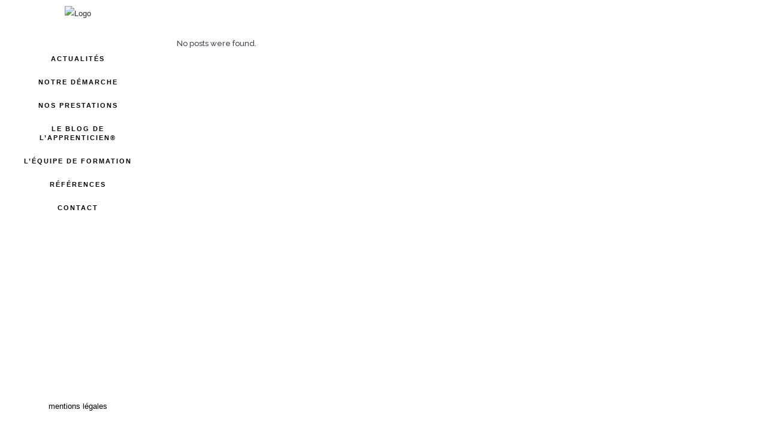

--- FILE ---
content_type: text/html; charset=UTF-8
request_url: https://www.nicoleortisconsultants.fr/carousels-category/home-carousel-light/
body_size: 8291
content:
<!DOCTYPE html>
<html lang="fr-FR">
<head>
	<meta charset="UTF-8" />
	
	<title>Nicole Ortis Consultants |   Carousels  Home Carousel Light</title>

	


			


			
			<meta name="viewport" content="width=device-width,initial-scale=1,user-scalable=no">

		
	<link rel="profile" href="https://gmpg.org/xfn/11" />
	<link rel="pingback" href="https://www.nicoleortisconsultants.fr/xmlrpc.php" />
	<link rel="shortcut icon" type="image/x-icon" href="https://demo.qodeinteractive.com/bridge93/wp-content/themes/bridge/img/favicon.ico">
	<link rel="apple-touch-icon" href="https://demo.qodeinteractive.com/bridge93/wp-content/themes/bridge/img/favicon.ico"/>
	<link href='//fonts.googleapis.com/css?family=Raleway:100,200,300,400,500,600,700,800,900,300italic,400italic|Raleway:100,200,300,400,500,600,700,800,900,300italic,400italic|Montserrat:100,200,300,400,500,600,700,800,900,300italic,400italic|Crete+Round:100,200,300,400,500,600,700,800,900,300italic,400italic&subset=latin,latin-ext' rel='stylesheet' type='text/css'>
<meta name='robots' content='max-image-preview:large' />
<link rel='dns-prefetch' href='//ajax.googleapis.com' />
<link rel='dns-prefetch' href='//maps.googleapis.com' />
<link rel='dns-prefetch' href='//www.googletagmanager.com' />
<link rel='dns-prefetch' href='//fonts.googleapis.com' />
<link rel="alternate" type="application/rss+xml" title="Nicole Ortis Consultants &raquo; Flux" href="https://www.nicoleortisconsultants.fr/feed/" />
<link rel="alternate" type="application/rss+xml" title="Nicole Ortis Consultants &raquo; Flux des commentaires" href="https://www.nicoleortisconsultants.fr/comments/feed/" />
<link rel="alternate" type="application/rss+xml" title="Flux pour Nicole Ortis Consultants &raquo; Home Carousel Light Carousel" href="https://www.nicoleortisconsultants.fr/carousels-category/home-carousel-light/feed/" />
<script type="text/javascript">
window._wpemojiSettings = {"baseUrl":"https:\/\/s.w.org\/images\/core\/emoji\/14.0.0\/72x72\/","ext":".png","svgUrl":"https:\/\/s.w.org\/images\/core\/emoji\/14.0.0\/svg\/","svgExt":".svg","source":{"concatemoji":"https:\/\/www.nicoleortisconsultants.fr\/wp-includes\/js\/wp-emoji-release.min.js?ver=6.2.8"}};
/*! This file is auto-generated */
!function(e,a,t){var n,r,o,i=a.createElement("canvas"),p=i.getContext&&i.getContext("2d");function s(e,t){p.clearRect(0,0,i.width,i.height),p.fillText(e,0,0);e=i.toDataURL();return p.clearRect(0,0,i.width,i.height),p.fillText(t,0,0),e===i.toDataURL()}function c(e){var t=a.createElement("script");t.src=e,t.defer=t.type="text/javascript",a.getElementsByTagName("head")[0].appendChild(t)}for(o=Array("flag","emoji"),t.supports={everything:!0,everythingExceptFlag:!0},r=0;r<o.length;r++)t.supports[o[r]]=function(e){if(p&&p.fillText)switch(p.textBaseline="top",p.font="600 32px Arial",e){case"flag":return s("\ud83c\udff3\ufe0f\u200d\u26a7\ufe0f","\ud83c\udff3\ufe0f\u200b\u26a7\ufe0f")?!1:!s("\ud83c\uddfa\ud83c\uddf3","\ud83c\uddfa\u200b\ud83c\uddf3")&&!s("\ud83c\udff4\udb40\udc67\udb40\udc62\udb40\udc65\udb40\udc6e\udb40\udc67\udb40\udc7f","\ud83c\udff4\u200b\udb40\udc67\u200b\udb40\udc62\u200b\udb40\udc65\u200b\udb40\udc6e\u200b\udb40\udc67\u200b\udb40\udc7f");case"emoji":return!s("\ud83e\udef1\ud83c\udffb\u200d\ud83e\udef2\ud83c\udfff","\ud83e\udef1\ud83c\udffb\u200b\ud83e\udef2\ud83c\udfff")}return!1}(o[r]),t.supports.everything=t.supports.everything&&t.supports[o[r]],"flag"!==o[r]&&(t.supports.everythingExceptFlag=t.supports.everythingExceptFlag&&t.supports[o[r]]);t.supports.everythingExceptFlag=t.supports.everythingExceptFlag&&!t.supports.flag,t.DOMReady=!1,t.readyCallback=function(){t.DOMReady=!0},t.supports.everything||(n=function(){t.readyCallback()},a.addEventListener?(a.addEventListener("DOMContentLoaded",n,!1),e.addEventListener("load",n,!1)):(e.attachEvent("onload",n),a.attachEvent("onreadystatechange",function(){"complete"===a.readyState&&t.readyCallback()})),(e=t.source||{}).concatemoji?c(e.concatemoji):e.wpemoji&&e.twemoji&&(c(e.twemoji),c(e.wpemoji)))}(window,document,window._wpemojiSettings);
</script>
<style type="text/css">
img.wp-smiley,
img.emoji {
	display: inline !important;
	border: none !important;
	box-shadow: none !important;
	height: 1em !important;
	width: 1em !important;
	margin: 0 0.07em !important;
	vertical-align: -0.1em !important;
	background: none !important;
	padding: 0 !important;
}
</style>
	<link rel='stylesheet' id='wp-block-library-css' href='https://www.nicoleortisconsultants.fr/wp-includes/css/dist/block-library/style.min.css?ver=6.2.8' type='text/css' media='all' />
<link rel='stylesheet' id='classic-theme-styles-css' href='https://www.nicoleortisconsultants.fr/wp-includes/css/classic-themes.min.css?ver=6.2.8' type='text/css' media='all' />
<style id='global-styles-inline-css' type='text/css'>
body{--wp--preset--color--black: #000000;--wp--preset--color--cyan-bluish-gray: #abb8c3;--wp--preset--color--white: #ffffff;--wp--preset--color--pale-pink: #f78da7;--wp--preset--color--vivid-red: #cf2e2e;--wp--preset--color--luminous-vivid-orange: #ff6900;--wp--preset--color--luminous-vivid-amber: #fcb900;--wp--preset--color--light-green-cyan: #7bdcb5;--wp--preset--color--vivid-green-cyan: #00d084;--wp--preset--color--pale-cyan-blue: #8ed1fc;--wp--preset--color--vivid-cyan-blue: #0693e3;--wp--preset--color--vivid-purple: #9b51e0;--wp--preset--gradient--vivid-cyan-blue-to-vivid-purple: linear-gradient(135deg,rgba(6,147,227,1) 0%,rgb(155,81,224) 100%);--wp--preset--gradient--light-green-cyan-to-vivid-green-cyan: linear-gradient(135deg,rgb(122,220,180) 0%,rgb(0,208,130) 100%);--wp--preset--gradient--luminous-vivid-amber-to-luminous-vivid-orange: linear-gradient(135deg,rgba(252,185,0,1) 0%,rgba(255,105,0,1) 100%);--wp--preset--gradient--luminous-vivid-orange-to-vivid-red: linear-gradient(135deg,rgba(255,105,0,1) 0%,rgb(207,46,46) 100%);--wp--preset--gradient--very-light-gray-to-cyan-bluish-gray: linear-gradient(135deg,rgb(238,238,238) 0%,rgb(169,184,195) 100%);--wp--preset--gradient--cool-to-warm-spectrum: linear-gradient(135deg,rgb(74,234,220) 0%,rgb(151,120,209) 20%,rgb(207,42,186) 40%,rgb(238,44,130) 60%,rgb(251,105,98) 80%,rgb(254,248,76) 100%);--wp--preset--gradient--blush-light-purple: linear-gradient(135deg,rgb(255,206,236) 0%,rgb(152,150,240) 100%);--wp--preset--gradient--blush-bordeaux: linear-gradient(135deg,rgb(254,205,165) 0%,rgb(254,45,45) 50%,rgb(107,0,62) 100%);--wp--preset--gradient--luminous-dusk: linear-gradient(135deg,rgb(255,203,112) 0%,rgb(199,81,192) 50%,rgb(65,88,208) 100%);--wp--preset--gradient--pale-ocean: linear-gradient(135deg,rgb(255,245,203) 0%,rgb(182,227,212) 50%,rgb(51,167,181) 100%);--wp--preset--gradient--electric-grass: linear-gradient(135deg,rgb(202,248,128) 0%,rgb(113,206,126) 100%);--wp--preset--gradient--midnight: linear-gradient(135deg,rgb(2,3,129) 0%,rgb(40,116,252) 100%);--wp--preset--duotone--dark-grayscale: url('#wp-duotone-dark-grayscale');--wp--preset--duotone--grayscale: url('#wp-duotone-grayscale');--wp--preset--duotone--purple-yellow: url('#wp-duotone-purple-yellow');--wp--preset--duotone--blue-red: url('#wp-duotone-blue-red');--wp--preset--duotone--midnight: url('#wp-duotone-midnight');--wp--preset--duotone--magenta-yellow: url('#wp-duotone-magenta-yellow');--wp--preset--duotone--purple-green: url('#wp-duotone-purple-green');--wp--preset--duotone--blue-orange: url('#wp-duotone-blue-orange');--wp--preset--font-size--small: 13px;--wp--preset--font-size--medium: 20px;--wp--preset--font-size--large: 36px;--wp--preset--font-size--x-large: 42px;--wp--preset--spacing--20: 0.44rem;--wp--preset--spacing--30: 0.67rem;--wp--preset--spacing--40: 1rem;--wp--preset--spacing--50: 1.5rem;--wp--preset--spacing--60: 2.25rem;--wp--preset--spacing--70: 3.38rem;--wp--preset--spacing--80: 5.06rem;--wp--preset--shadow--natural: 6px 6px 9px rgba(0, 0, 0, 0.2);--wp--preset--shadow--deep: 12px 12px 50px rgba(0, 0, 0, 0.4);--wp--preset--shadow--sharp: 6px 6px 0px rgba(0, 0, 0, 0.2);--wp--preset--shadow--outlined: 6px 6px 0px -3px rgba(255, 255, 255, 1), 6px 6px rgba(0, 0, 0, 1);--wp--preset--shadow--crisp: 6px 6px 0px rgba(0, 0, 0, 1);}:where(.is-layout-flex){gap: 0.5em;}body .is-layout-flow > .alignleft{float: left;margin-inline-start: 0;margin-inline-end: 2em;}body .is-layout-flow > .alignright{float: right;margin-inline-start: 2em;margin-inline-end: 0;}body .is-layout-flow > .aligncenter{margin-left: auto !important;margin-right: auto !important;}body .is-layout-constrained > .alignleft{float: left;margin-inline-start: 0;margin-inline-end: 2em;}body .is-layout-constrained > .alignright{float: right;margin-inline-start: 2em;margin-inline-end: 0;}body .is-layout-constrained > .aligncenter{margin-left: auto !important;margin-right: auto !important;}body .is-layout-constrained > :where(:not(.alignleft):not(.alignright):not(.alignfull)){max-width: var(--wp--style--global--content-size);margin-left: auto !important;margin-right: auto !important;}body .is-layout-constrained > .alignwide{max-width: var(--wp--style--global--wide-size);}body .is-layout-flex{display: flex;}body .is-layout-flex{flex-wrap: wrap;align-items: center;}body .is-layout-flex > *{margin: 0;}:where(.wp-block-columns.is-layout-flex){gap: 2em;}.has-black-color{color: var(--wp--preset--color--black) !important;}.has-cyan-bluish-gray-color{color: var(--wp--preset--color--cyan-bluish-gray) !important;}.has-white-color{color: var(--wp--preset--color--white) !important;}.has-pale-pink-color{color: var(--wp--preset--color--pale-pink) !important;}.has-vivid-red-color{color: var(--wp--preset--color--vivid-red) !important;}.has-luminous-vivid-orange-color{color: var(--wp--preset--color--luminous-vivid-orange) !important;}.has-luminous-vivid-amber-color{color: var(--wp--preset--color--luminous-vivid-amber) !important;}.has-light-green-cyan-color{color: var(--wp--preset--color--light-green-cyan) !important;}.has-vivid-green-cyan-color{color: var(--wp--preset--color--vivid-green-cyan) !important;}.has-pale-cyan-blue-color{color: var(--wp--preset--color--pale-cyan-blue) !important;}.has-vivid-cyan-blue-color{color: var(--wp--preset--color--vivid-cyan-blue) !important;}.has-vivid-purple-color{color: var(--wp--preset--color--vivid-purple) !important;}.has-black-background-color{background-color: var(--wp--preset--color--black) !important;}.has-cyan-bluish-gray-background-color{background-color: var(--wp--preset--color--cyan-bluish-gray) !important;}.has-white-background-color{background-color: var(--wp--preset--color--white) !important;}.has-pale-pink-background-color{background-color: var(--wp--preset--color--pale-pink) !important;}.has-vivid-red-background-color{background-color: var(--wp--preset--color--vivid-red) !important;}.has-luminous-vivid-orange-background-color{background-color: var(--wp--preset--color--luminous-vivid-orange) !important;}.has-luminous-vivid-amber-background-color{background-color: var(--wp--preset--color--luminous-vivid-amber) !important;}.has-light-green-cyan-background-color{background-color: var(--wp--preset--color--light-green-cyan) !important;}.has-vivid-green-cyan-background-color{background-color: var(--wp--preset--color--vivid-green-cyan) !important;}.has-pale-cyan-blue-background-color{background-color: var(--wp--preset--color--pale-cyan-blue) !important;}.has-vivid-cyan-blue-background-color{background-color: var(--wp--preset--color--vivid-cyan-blue) !important;}.has-vivid-purple-background-color{background-color: var(--wp--preset--color--vivid-purple) !important;}.has-black-border-color{border-color: var(--wp--preset--color--black) !important;}.has-cyan-bluish-gray-border-color{border-color: var(--wp--preset--color--cyan-bluish-gray) !important;}.has-white-border-color{border-color: var(--wp--preset--color--white) !important;}.has-pale-pink-border-color{border-color: var(--wp--preset--color--pale-pink) !important;}.has-vivid-red-border-color{border-color: var(--wp--preset--color--vivid-red) !important;}.has-luminous-vivid-orange-border-color{border-color: var(--wp--preset--color--luminous-vivid-orange) !important;}.has-luminous-vivid-amber-border-color{border-color: var(--wp--preset--color--luminous-vivid-amber) !important;}.has-light-green-cyan-border-color{border-color: var(--wp--preset--color--light-green-cyan) !important;}.has-vivid-green-cyan-border-color{border-color: var(--wp--preset--color--vivid-green-cyan) !important;}.has-pale-cyan-blue-border-color{border-color: var(--wp--preset--color--pale-cyan-blue) !important;}.has-vivid-cyan-blue-border-color{border-color: var(--wp--preset--color--vivid-cyan-blue) !important;}.has-vivid-purple-border-color{border-color: var(--wp--preset--color--vivid-purple) !important;}.has-vivid-cyan-blue-to-vivid-purple-gradient-background{background: var(--wp--preset--gradient--vivid-cyan-blue-to-vivid-purple) !important;}.has-light-green-cyan-to-vivid-green-cyan-gradient-background{background: var(--wp--preset--gradient--light-green-cyan-to-vivid-green-cyan) !important;}.has-luminous-vivid-amber-to-luminous-vivid-orange-gradient-background{background: var(--wp--preset--gradient--luminous-vivid-amber-to-luminous-vivid-orange) !important;}.has-luminous-vivid-orange-to-vivid-red-gradient-background{background: var(--wp--preset--gradient--luminous-vivid-orange-to-vivid-red) !important;}.has-very-light-gray-to-cyan-bluish-gray-gradient-background{background: var(--wp--preset--gradient--very-light-gray-to-cyan-bluish-gray) !important;}.has-cool-to-warm-spectrum-gradient-background{background: var(--wp--preset--gradient--cool-to-warm-spectrum) !important;}.has-blush-light-purple-gradient-background{background: var(--wp--preset--gradient--blush-light-purple) !important;}.has-blush-bordeaux-gradient-background{background: var(--wp--preset--gradient--blush-bordeaux) !important;}.has-luminous-dusk-gradient-background{background: var(--wp--preset--gradient--luminous-dusk) !important;}.has-pale-ocean-gradient-background{background: var(--wp--preset--gradient--pale-ocean) !important;}.has-electric-grass-gradient-background{background: var(--wp--preset--gradient--electric-grass) !important;}.has-midnight-gradient-background{background: var(--wp--preset--gradient--midnight) !important;}.has-small-font-size{font-size: var(--wp--preset--font-size--small) !important;}.has-medium-font-size{font-size: var(--wp--preset--font-size--medium) !important;}.has-large-font-size{font-size: var(--wp--preset--font-size--large) !important;}.has-x-large-font-size{font-size: var(--wp--preset--font-size--x-large) !important;}
.wp-block-navigation a:where(:not(.wp-element-button)){color: inherit;}
:where(.wp-block-columns.is-layout-flex){gap: 2em;}
.wp-block-pullquote{font-size: 1.5em;line-height: 1.6;}
</style>
<link rel='stylesheet' id='layerslider-css' href='https://www.nicoleortisconsultants.fr/wp-content/plugins/LayerSlider/static/css/layerslider.css?ver=5.6.10' type='text/css' media='all' />
<link rel='stylesheet' id='ls-google-fonts-css' href='https://fonts.googleapis.com/css?family=Lato:100,300,regular,700,900%7COpen+Sans:300%7CIndie+Flower:regular%7COswald:300,regular,700&#038;subset=latin%2Clatin-ext' type='text/css' media='all' />
<link rel='stylesheet' id='rs-plugin-settings-css' href='https://www.nicoleortisconsultants.fr/wp-content/plugins/revsliderold2/public/assets/css/rs6.css?ver=6.2.17' type='text/css' media='all' />
<style id='rs-plugin-settings-inline-css' type='text/css'>
#rs-demo-id {}
</style>
<link rel='stylesheet' id='default_style-css' href='https://www.nicoleortisconsultants.fr/wp-content/themes/bridge/style.css?ver=6.2.8' type='text/css' media='all' />
<link rel='stylesheet' id='qode-font-awesome-css' href='https://www.nicoleortisconsultants.fr/wp-content/themes/bridge/css/font-awesome/css/font-awesome.min.css?ver=6.2.8' type='text/css' media='all' />
<link rel='stylesheet' id='qode-elegant-icons-css' href='https://www.nicoleortisconsultants.fr/wp-content/themes/bridge/css/elegant-icons/style.min.css?ver=6.2.8' type='text/css' media='all' />
<link rel='stylesheet' id='stylesheet-css' href='https://www.nicoleortisconsultants.fr/wp-content/themes/bridge/css/stylesheet.min.css?ver=6.2.8' type='text/css' media='all' />
<link rel='stylesheet' id='mac_stylesheet-css' href='https://www.nicoleortisconsultants.fr/wp-content/themes/bridge/css/mac_stylesheet.css?ver=6.2.8' type='text/css' media='all' />
<link rel='stylesheet' id='webkit-css' href='https://www.nicoleortisconsultants.fr/wp-content/themes/bridge/css/webkit_stylesheet.css?ver=6.2.8' type='text/css' media='all' />
<link rel='stylesheet' id='style_dynamic-css' href='https://www.nicoleortisconsultants.fr/wp-content/themes/bridge/css/style_dynamic.css?ver=1605173261' type='text/css' media='all' />
<link rel='stylesheet' id='responsive-css' href='https://www.nicoleortisconsultants.fr/wp-content/themes/bridge/css/responsive.min.css?ver=6.2.8' type='text/css' media='all' />
<link rel='stylesheet' id='style_dynamic_responsive-css' href='https://www.nicoleortisconsultants.fr/wp-content/themes/bridge/css/style_dynamic_responsive.css?ver=1605173261' type='text/css' media='all' />
<link rel='stylesheet' id='vertical_responsive-css' href='https://www.nicoleortisconsultants.fr/wp-content/themes/bridge/css/vertical_responsive.css?ver=6.2.8' type='text/css' media='all' />
<link rel='stylesheet' id='js_composer_front-css' href='https://www.nicoleortisconsultants.fr/wp-content/plugins/js_composer/assets/css/js_composer.min.css?ver=4.12.1' type='text/css' media='all' />
<link rel='stylesheet' id='custom_css-css' href='https://www.nicoleortisconsultants.fr/wp-content/themes/bridge/css/custom_css.css?ver=1605173261' type='text/css' media='all' />
<script type='text/javascript' src='https://ajax.googleapis.com/ajax/libs/jquery/1/jquery.min.js?ver=6.2.8' id='jquery-js'></script>
<script type='text/javascript' src='https://www.nicoleortisconsultants.fr/wp-content/plugins/LayerSlider/static/js/greensock.js?ver=1.11.8' id='greensock-js'></script>
<script type='text/javascript' id='layerslider-js-extra'>
/* <![CDATA[ */
var LS_Meta = {"v":"5.6.10"};
/* ]]> */
</script>
<script type='text/javascript' src='https://www.nicoleortisconsultants.fr/wp-content/plugins/LayerSlider/static/js/layerslider.kreaturamedia.jquery.js?ver=5.6.10' id='layerslider-js'></script>
<script type='text/javascript' src='https://www.nicoleortisconsultants.fr/wp-content/plugins/LayerSlider/static/js/layerslider.transitions.js?ver=5.6.10' id='layerslider-transitions-js'></script>
<script type='text/javascript' src='https://www.nicoleortisconsultants.fr/wp-content/plugins/revsliderold2/public/assets/js/rbtools.min.js?ver=6.2.17' id='tp-tools-js'></script>
<script type='text/javascript' src='https://www.nicoleortisconsultants.fr/wp-content/plugins/revsliderold2/public/assets/js/rs6.min.js?ver=6.2.17' id='revmin-js'></script>

<!-- Extrait Google Analytics ajouté par Site Kit -->
<script type='text/javascript' src='https://www.googletagmanager.com/gtag/js?id=G-JHYQBRG7XW' id='google_gtagjs-js' async></script>
<script type='text/javascript' id='google_gtagjs-js-after'>
window.dataLayer = window.dataLayer || [];function gtag(){dataLayer.push(arguments);}
gtag("js", new Date());
gtag("set", "developer_id.dZTNiMT", true);
gtag("config", "G-JHYQBRG7XW");
</script>

<!-- Arrêter l&#039;extrait Google Analytics ajouté par Site Kit -->
<meta name="generator" content="Powered by LayerSlider 5.6.10 - Multi-Purpose, Responsive, Parallax, Mobile-Friendly Slider Plugin for WordPress." />
<!-- LayerSlider updates and docs at: https://kreaturamedia.com/layerslider-responsive-wordpress-slider-plugin/ -->
<link rel="https://api.w.org/" href="https://www.nicoleortisconsultants.fr/wp-json/" /><link rel="EditURI" type="application/rsd+xml" title="RSD" href="https://www.nicoleortisconsultants.fr/xmlrpc.php?rsd" />
<link rel="wlwmanifest" type="application/wlwmanifest+xml" href="https://www.nicoleortisconsultants.fr/wp-includes/wlwmanifest.xml" />
<script>(function(i,s,o,g,r,a,m){i['GoogleAnalyticsObject']=r;i[r]=i[r]||function(){(i[r].q=i[r].q||[]).push(arguments)},i[r].l=1*new Date();a=s.createElement(o),m=s.getElementsByTagName(o)[0];a.async=1;a.src=g;m.parentNode.insertBefore(a,m)})(window,document,'script','//www.google-analytics.com/analytics.js','ga');ga('create', 'UA-28163121-1', 'nicoleortisconsultants.fr');ga('send', 'pageview');</script><meta name="generator" content="Site Kit by Google 1.102.0" /><meta name="generator" content="Elementor 3.13.4; features: a11y_improvements, additional_custom_breakpoints; settings: css_print_method-external, google_font-enabled, font_display-auto">
<meta name="generator" content="Powered by Visual Composer - drag and drop page builder for WordPress."/>
<!--[if lte IE 9]><link rel="stylesheet" type="text/css" href="https://www.nicoleortisconsultants.fr/wp-content/plugins/js_composer/assets/css/vc_lte_ie9.min.css" media="screen"><![endif]--><!--[if IE  8]><link rel="stylesheet" type="text/css" href="https://www.nicoleortisconsultants.fr/wp-content/plugins/js_composer/assets/css/vc-ie8.min.css" media="screen"><![endif]--><meta name="generator" content="Powered by Slider Revolution 6.2.17 - responsive, Mobile-Friendly Slider Plugin for WordPress with comfortable drag and drop interface." />
<script type="text/javascript">function setREVStartSize(e){
			//window.requestAnimationFrame(function() {				 
				window.RSIW = window.RSIW===undefined ? window.innerWidth : window.RSIW;	
				window.RSIH = window.RSIH===undefined ? window.innerHeight : window.RSIH;	
				try {								
					var pw = document.getElementById(e.c).parentNode.offsetWidth,
						newh;
					pw = pw===0 || isNaN(pw) ? window.RSIW : pw;
					e.tabw = e.tabw===undefined ? 0 : parseInt(e.tabw);
					e.thumbw = e.thumbw===undefined ? 0 : parseInt(e.thumbw);
					e.tabh = e.tabh===undefined ? 0 : parseInt(e.tabh);
					e.thumbh = e.thumbh===undefined ? 0 : parseInt(e.thumbh);
					e.tabhide = e.tabhide===undefined ? 0 : parseInt(e.tabhide);
					e.thumbhide = e.thumbhide===undefined ? 0 : parseInt(e.thumbhide);
					e.mh = e.mh===undefined || e.mh=="" || e.mh==="auto" ? 0 : parseInt(e.mh,0);		
					if(e.layout==="fullscreen" || e.l==="fullscreen") 						
						newh = Math.max(e.mh,window.RSIH);					
					else{					
						e.gw = Array.isArray(e.gw) ? e.gw : [e.gw];
						for (var i in e.rl) if (e.gw[i]===undefined || e.gw[i]===0) e.gw[i] = e.gw[i-1];					
						e.gh = e.el===undefined || e.el==="" || (Array.isArray(e.el) && e.el.length==0)? e.gh : e.el;
						e.gh = Array.isArray(e.gh) ? e.gh : [e.gh];
						for (var i in e.rl) if (e.gh[i]===undefined || e.gh[i]===0) e.gh[i] = e.gh[i-1];
											
						var nl = new Array(e.rl.length),
							ix = 0,						
							sl;					
						e.tabw = e.tabhide>=pw ? 0 : e.tabw;
						e.thumbw = e.thumbhide>=pw ? 0 : e.thumbw;
						e.tabh = e.tabhide>=pw ? 0 : e.tabh;
						e.thumbh = e.thumbhide>=pw ? 0 : e.thumbh;					
						for (var i in e.rl) nl[i] = e.rl[i]<window.RSIW ? 0 : e.rl[i];
						sl = nl[0];									
						for (var i in nl) if (sl>nl[i] && nl[i]>0) { sl = nl[i]; ix=i;}															
						var m = pw>(e.gw[ix]+e.tabw+e.thumbw) ? 1 : (pw-(e.tabw+e.thumbw)) / (e.gw[ix]);					
						newh =  (e.gh[ix] * m) + (e.tabh + e.thumbh);
					}				
					if(window.rs_init_css===undefined) window.rs_init_css = document.head.appendChild(document.createElement("style"));					
					document.getElementById(e.c).height = newh+"px";
					window.rs_init_css.innerHTML += "#"+e.c+"_wrapper { height: "+newh+"px }";				
				} catch(e){
					console.log("Failure at Presize of Slider:" + e)
				}					   
			//});
		  };</script>
<noscript><style type="text/css"> .wpb_animate_when_almost_visible { opacity: 1; }</style></noscript></head>

<body data-rsssl=1 class="archive tax-carousels_category term-home-carousel-light term-135  vertical_menu_enabled qode-title-hidden side_area_uncovered_from_content qode-theme-ver-8.0 wpb-js-composer js-comp-ver-4.12.1 vc_responsive elementor-default elementor-kit-19275">

				<div class="ajax_loader"><div class="ajax_loader_1"><div class="double_pulse"><div class="double-bounce1"></div><div class="double-bounce2"></div></div></div></div>
					<section class="side_menu right ">
                        <a href="#" target="_self" class="close_side_menu"></a>
					</section>
			<div class="wrapper">
	<div class="wrapper_inner">
	<!-- Google Analytics start -->
			<script>
			var _gaq = _gaq || [];
			_gaq.push(['_setAccount', 'UA-50398491-1']);
			_gaq.push(['_trackPageview']);

			(function() {
				var ga = document.createElement('script'); ga.type = 'text/javascript'; ga.async = true;
				ga.src = ('https:' == document.location.protocol ? 'https://ssl' : 'http://www') + '.google-analytics.com/ga.js';
				var s = document.getElementsByTagName('script')[0]; s.parentNode.insertBefore(ga, s);
			})();
		</script>
		<!-- Google Analytics end -->

					<aside class="vertical_menu_area light" >
			<div class="vertical_menu_area_inner">
				
				<div class="vertical_area_background" ></div>

				<div class="vertical_logo_wrapper">
										<div class="q_logo_vertical">
						<a href="https://www.nicoleortisconsultants.fr/">
							<img class="normal" src="https://www.bonzaistudio.com/noc/wp-content/uploads/2016/03/logo_noc.png" alt="Logo"/>
							<img class="light" src="https://www.bonzaistudio.com/noc/wp-content/uploads/2016/03/logo_noc.png" alt="Logo"/>
							<img class="dark" src="https://www.bonzaistudio.com/noc/wp-content/uploads/2016/03/logo_noc.png" alt="Logo"/>
						</a>
					</div>

				</div>

				<nav class="vertical_menu dropdown_animation vertical_menu_float">
					<ul id="menu-menu_haut" class=""><li id="nav-menu-item-17011" class="menu-item menu-item-type-custom menu-item-object-custom menu-item-has-children  has_sub wide"><a href="https://www.nicoleortisconsultants.fr/actualites/" class=" no_link" style="cursor: default;" onclick="JavaScript: return false;"><i class="menu_icon blank fa"></i><span>ACTUALITÉS</span><span class="plus"></span></a>
<div class="second"><div class="inner"><ul>
	<li id="nav-menu-item-19279" class="menu-item menu-item-type-custom menu-item-object-custom "><a target="_blank" href="https://www.apprenticien.net" class=""><i class="menu_icon blank fa"></i><span>Le Blog</span><span class="plus"></span></a></li>
	<li id="nav-menu-item-17004" class="menu-item menu-item-type-post_type menu-item-object-page "><a href="https://www.nicoleortisconsultants.fr/calendrier/" class=""><i class="menu_icon blank fa"></i><span>Calendrier</span><span class="plus"></span></a></li>
</ul></div></div>
</li>
<li id="nav-menu-item-16763" class="menu-item menu-item-type-custom menu-item-object-custom menu-item-has-children  has_sub wide"><a href="#" class=""><i class="menu_icon blank fa"></i><span>Notre démarche</span><span class="plus"></span></a>
<div class="second"><div class="inner"><ul>
	<li id="nav-menu-item-16758" class="menu-item menu-item-type-post_type menu-item-object-page "><a href="https://www.nicoleortisconsultants.fr/presentation/" class=""><i class="menu_icon blank fa"></i><span>Présentation</span><span class="plus"></span></a></li>
	<li id="nav-menu-item-17185" class="menu-item menu-item-type-post_type menu-item-object-page "><a href="https://www.nicoleortisconsultants.fr/philosophie-et-valeurs/" class=""><i class="menu_icon blank fa"></i><span>Philosophie et valeurs</span><span class="plus"></span></a></li>
	<li id="nav-menu-item-17107" class="menu-item menu-item-type-post_type menu-item-object-page "><a href="https://www.nicoleortisconsultants.fr/notre-public/" class=""><i class="menu_icon blank fa"></i><span>Notre public</span><span class="plus"></span></a></li>
	<li id="nav-menu-item-17106" class="menu-item menu-item-type-post_type menu-item-object-page "><a href="https://www.nicoleortisconsultants.fr/modalites/" class=""><i class="menu_icon blank fa"></i><span>Modalités</span><span class="plus"></span></a></li>
</ul></div></div>
</li>
<li id="nav-menu-item-16765" class="menu-item menu-item-type-custom menu-item-object-custom menu-item-has-children  has_sub wide"><a href="#" class=""><i class="menu_icon blank fa"></i><span>Nos prestations</span><span class="plus"></span></a>
<div class="second"><div class="inner"><ul>
	<li id="nav-menu-item-16766" class="menu-item menu-item-type-custom menu-item-object-custom menu-item-has-children sub"><a href="https://www.nicoleortisconsultants.fr/entreprise-formation/" class=""><i class="menu_icon blank fa"></i><span>Formations</span><span class="plus"></span><i class="q_menu_arrow fa fa-angle-right"></i></a>
	<ul>
		<li id="nav-menu-item-17086" class="menu-item menu-item-type-post_type menu-item-object-page "><a href="https://www.nicoleortisconsultants.fr/entreprise-formation/" class=""><i class="menu_icon blank fa"></i><span>formation professionnelle continue</span><span class="plus"></span></a></li>
		<li id="nav-menu-item-17085" class="menu-item menu-item-type-post_type menu-item-object-page "><a href="https://www.nicoleortisconsultants.fr/developpement-personnel-2/" class=""><i class="menu_icon blank fa"></i><span>formation personnelle</span><span class="plus"></span></a></li>
		<li id="nav-menu-item-16767" class="menu-item menu-item-type-post_type menu-item-object-page "><a href="https://www.nicoleortisconsultants.fr/mieux-apprendre/" class=""><i class="menu_icon blank fa"></i><span>mieux Apprendre</span><span class="plus"></span></a></li>
	</ul>
</li>
	<li id="nav-menu-item-16764" class="menu-item menu-item-type-custom menu-item-object-custom menu-item-has-children sub"><a href="#" class=""><i class="menu_icon blank fa"></i><span>Accompagnement et coaching</span><span class="plus"></span><i class="q_menu_arrow fa fa-angle-right"></i></a>
	<ul>
		<li id="nav-menu-item-16757" class="menu-item menu-item-type-post_type menu-item-object-page "><a href="https://www.nicoleortisconsultants.fr/particulier/" class=""><i class="menu_icon blank fa"></i><span>particulier</span><span class="plus"></span></a></li>
		<li id="nav-menu-item-16756" class="menu-item menu-item-type-post_type menu-item-object-page "><a href="https://www.nicoleortisconsultants.fr/scolaire/" class=""><i class="menu_icon blank fa"></i><span>scolaire</span><span class="plus"></span></a></li>
		<li id="nav-menu-item-16754" class="menu-item menu-item-type-post_type menu-item-object-page "><a href="https://www.nicoleortisconsultants.fr/sportif/" class=""><i class="menu_icon blank fa"></i><span>sportif</span><span class="plus"></span></a></li>
	</ul>
</li>
</ul></div></div>
</li>
<li id="nav-menu-item-16750" class="menu-item menu-item-type-post_type menu-item-object-page  wide"><a href="https://www.nicoleortisconsultants.fr/le-blog-de-lapprenticien/" class=""><i class="menu_icon blank fa"></i><span>Le blog de </br> l&rsquo;Apprenticien®</span><span class="plus"></span></a></li>
<li id="nav-menu-item-16749" class="menu-item menu-item-type-post_type menu-item-object-page  wide"><a href="https://www.nicoleortisconsultants.fr/lequipe/" class=""><i class="menu_icon blank fa"></i><span>L’équipe de formation</span><span class="plus"></span></a></li>
<li id="nav-menu-item-16748" class="menu-item menu-item-type-post_type menu-item-object-page  wide"><a href="https://www.nicoleortisconsultants.fr/references/" class=""><i class="menu_icon blank fa"></i><span>Références</span><span class="plus"></span></a></li>
<li id="nav-menu-item-16747" class="menu-item menu-item-type-post_type menu-item-object-page  wide"><a href="https://www.nicoleortisconsultants.fr/contact/" class=""><i class="menu_icon blank fa"></i><span>Contact</span><span class="plus"></span></a></li>
</ul>				</nav>
				<div class="vertical_menu_area_widget_holder">
					<div id="text-5" class="widget widget_text">			<div class="textwidget"><a id="mentionslégales" href="https://www.nicoleortisconsultants.fr/mentions-legales/">mentions légales</a></div>
		</div>				</div>
			</div>
		</aside>
			
	<header class="page_header   stick  light ">
        <div class="header_inner clearfix">
			<div class="header_bottom clearfix" style=' background-color:rgba(255, 255, 255, 0);' >
								<div class="container">
					<div class="container_inner clearfix">
                        												<div class="header_inner_left">
															<div class="mobile_menu_button">
                                    <span>
                                        <i class="qode_icon_font_awesome fa fa-bars " ></i>                                    </span>
                                </div>
														<div class="logo_wrapper">
																<div class="q_logo">
									<a href="https://www.nicoleortisconsultants.fr/">
										<img class="normal" src="https://www.bonzaistudio.com/noc/wp-content/uploads/2016/03/logo_noc.png" alt="Logo"/>
										<img class="light" src="https://www.bonzaistudio.com/noc/wp-content/uploads/2016/03/logo_noc.png" alt="Logo"/>
										<img class="dark" src="https://www.bonzaistudio.com/noc/wp-content/uploads/2016/03/logo_noc.png" alt="Logo"/>
										<img class="sticky" src="https://www.bonzaistudio.com/noc/wp-content/uploads/2016/03/logo_noc.png" alt="Logo"/>
										<img class="mobile" src="https://www.bonzaistudio.com/noc/wp-content/uploads/2016/03/logo_noc.png" alt="Logo"/>
																			</a>
								</div>
							</div>
						</div>
						                        					</div>
				</div>
							<nav class="mobile_menu">
					<ul id="menu-menu_haut-1" class=""><li id="mobile-menu-item-17011" class="menu-item menu-item-type-custom menu-item-object-custom menu-item-has-children  has_sub"><h3><span>ACTUALITÉS</span></h3><span class="mobile_arrow"><i class="fa fa-angle-right"></i><i class="fa fa-angle-down"></i></span>
<ul class="sub_menu">
	<li id="mobile-menu-item-19279" class="menu-item menu-item-type-custom menu-item-object-custom "><a target="_blank" href="https://www.apprenticien.net" class=""><span>Le Blog</span></a><span class="mobile_arrow"><i class="fa fa-angle-right"></i><i class="fa fa-angle-down"></i></span></li>
	<li id="mobile-menu-item-17004" class="menu-item menu-item-type-post_type menu-item-object-page "><a href="https://www.nicoleortisconsultants.fr/calendrier/" class=""><span>Calendrier</span></a><span class="mobile_arrow"><i class="fa fa-angle-right"></i><i class="fa fa-angle-down"></i></span></li>
</ul>
</li>
<li id="mobile-menu-item-16763" class="menu-item menu-item-type-custom menu-item-object-custom menu-item-has-children  has_sub"><a href="#" class=""><span>Notre démarche</span></a><span class="mobile_arrow"><i class="fa fa-angle-right"></i><i class="fa fa-angle-down"></i></span>
<ul class="sub_menu">
	<li id="mobile-menu-item-16758" class="menu-item menu-item-type-post_type menu-item-object-page "><a href="https://www.nicoleortisconsultants.fr/presentation/" class=""><span>Présentation</span></a><span class="mobile_arrow"><i class="fa fa-angle-right"></i><i class="fa fa-angle-down"></i></span></li>
	<li id="mobile-menu-item-17185" class="menu-item menu-item-type-post_type menu-item-object-page "><a href="https://www.nicoleortisconsultants.fr/philosophie-et-valeurs/" class=""><span>Philosophie et valeurs</span></a><span class="mobile_arrow"><i class="fa fa-angle-right"></i><i class="fa fa-angle-down"></i></span></li>
	<li id="mobile-menu-item-17107" class="menu-item menu-item-type-post_type menu-item-object-page "><a href="https://www.nicoleortisconsultants.fr/notre-public/" class=""><span>Notre public</span></a><span class="mobile_arrow"><i class="fa fa-angle-right"></i><i class="fa fa-angle-down"></i></span></li>
	<li id="mobile-menu-item-17106" class="menu-item menu-item-type-post_type menu-item-object-page "><a href="https://www.nicoleortisconsultants.fr/modalites/" class=""><span>Modalités</span></a><span class="mobile_arrow"><i class="fa fa-angle-right"></i><i class="fa fa-angle-down"></i></span></li>
</ul>
</li>
<li id="mobile-menu-item-16765" class="menu-item menu-item-type-custom menu-item-object-custom menu-item-has-children  has_sub"><a href="#" class=""><span>Nos prestations</span></a><span class="mobile_arrow"><i class="fa fa-angle-right"></i><i class="fa fa-angle-down"></i></span>
<ul class="sub_menu">
	<li id="mobile-menu-item-16766" class="menu-item menu-item-type-custom menu-item-object-custom menu-item-has-children  has_sub"><a href="https://www.nicoleortisconsultants.fr/entreprise-formation/" class=""><span>Formations</span></a><span class="mobile_arrow"><i class="fa fa-angle-right"></i><i class="fa fa-angle-down"></i></span>
	<ul class="sub_menu">
		<li id="mobile-menu-item-17086" class="menu-item menu-item-type-post_type menu-item-object-page "><a href="https://www.nicoleortisconsultants.fr/entreprise-formation/" class=""><span>formation professionnelle continue</span></a><span class="mobile_arrow"><i class="fa fa-angle-right"></i><i class="fa fa-angle-down"></i></span></li>
		<li id="mobile-menu-item-17085" class="menu-item menu-item-type-post_type menu-item-object-page "><a href="https://www.nicoleortisconsultants.fr/developpement-personnel-2/" class=""><span>formation personnelle</span></a><span class="mobile_arrow"><i class="fa fa-angle-right"></i><i class="fa fa-angle-down"></i></span></li>
		<li id="mobile-menu-item-16767" class="menu-item menu-item-type-post_type menu-item-object-page "><a href="https://www.nicoleortisconsultants.fr/mieux-apprendre/" class=""><span>mieux Apprendre</span></a><span class="mobile_arrow"><i class="fa fa-angle-right"></i><i class="fa fa-angle-down"></i></span></li>
	</ul>
</li>
	<li id="mobile-menu-item-16764" class="menu-item menu-item-type-custom menu-item-object-custom menu-item-has-children  has_sub"><a href="#" class=""><span>Accompagnement et coaching</span></a><span class="mobile_arrow"><i class="fa fa-angle-right"></i><i class="fa fa-angle-down"></i></span>
	<ul class="sub_menu">
		<li id="mobile-menu-item-16757" class="menu-item menu-item-type-post_type menu-item-object-page "><a href="https://www.nicoleortisconsultants.fr/particulier/" class=""><span>particulier</span></a><span class="mobile_arrow"><i class="fa fa-angle-right"></i><i class="fa fa-angle-down"></i></span></li>
		<li id="mobile-menu-item-16756" class="menu-item menu-item-type-post_type menu-item-object-page "><a href="https://www.nicoleortisconsultants.fr/scolaire/" class=""><span>scolaire</span></a><span class="mobile_arrow"><i class="fa fa-angle-right"></i><i class="fa fa-angle-down"></i></span></li>
		<li id="mobile-menu-item-16754" class="menu-item menu-item-type-post_type menu-item-object-page "><a href="https://www.nicoleortisconsultants.fr/sportif/" class=""><span>sportif</span></a><span class="mobile_arrow"><i class="fa fa-angle-right"></i><i class="fa fa-angle-down"></i></span></li>
	</ul>
</li>
</ul>
</li>
<li id="mobile-menu-item-16750" class="menu-item menu-item-type-post_type menu-item-object-page "><a href="https://www.nicoleortisconsultants.fr/le-blog-de-lapprenticien/" class=""><span>Le blog de </br> l&rsquo;Apprenticien®</span></a><span class="mobile_arrow"><i class="fa fa-angle-right"></i><i class="fa fa-angle-down"></i></span></li>
<li id="mobile-menu-item-16749" class="menu-item menu-item-type-post_type menu-item-object-page "><a href="https://www.nicoleortisconsultants.fr/lequipe/" class=""><span>L’équipe de formation</span></a><span class="mobile_arrow"><i class="fa fa-angle-right"></i><i class="fa fa-angle-down"></i></span></li>
<li id="mobile-menu-item-16748" class="menu-item menu-item-type-post_type menu-item-object-page "><a href="https://www.nicoleortisconsultants.fr/references/" class=""><span>Références</span></a><span class="mobile_arrow"><i class="fa fa-angle-right"></i><i class="fa fa-angle-down"></i></span></li>
<li id="mobile-menu-item-16747" class="menu-item menu-item-type-post_type menu-item-object-page "><a href="https://www.nicoleortisconsultants.fr/contact/" class=""><span>Contact</span></a><span class="mobile_arrow"><i class="fa fa-angle-right"></i><i class="fa fa-angle-down"></i></span></li>
</ul>				</nav>
			</div>
		</div>
	</header>

    		<a id='back_to_top' href='#'>
			<span class="fa-stack">
				<i class="fa fa-arrow-up" style=""></i>
			</span>
		</a>
	    	
    
		
	
    
<div class="content ">
						<div class="content_inner  ">
			
	
				<div class="container">
            			<div class="container_inner default_template_holder clearfix">
									<div class="blog_holder masonry masonry_load_more">
			<div class="blog_holder_grid_sizer"></div>
		<div class="blog_holder_grid_gutter"></div>
			<div class="entry">                        
			<p>No posts were found.</p>    
	</div>
	</div>
	 							</div>
            		</div>
				<div class="content_bottom" >
					</div>
				
	</div>
</div>



	
</div>
</div>
<script type='text/javascript' id='qode-like-js-extra'>
/* <![CDATA[ */
var qodeLike = {"ajaxurl":"https:\/\/www.nicoleortisconsultants.fr\/wp-admin\/admin-ajax.php"};
/* ]]> */
</script>
<script type='text/javascript' src='https://www.nicoleortisconsultants.fr/wp-content/themes/bridge/js/qode-like.min.js?ver=6.2.8' id='qode-like-js'></script>
<script type='text/javascript' src='https://www.nicoleortisconsultants.fr/wp-content/themes/bridge/js/plugins.js?ver=6.2.8' id='plugins-js'></script>
<script type='text/javascript' src='https://www.nicoleortisconsultants.fr/wp-content/themes/bridge/js/jquery.carouFredSel-6.2.1.min.js?ver=6.2.8' id='carouFredSel-js'></script>
<script type='text/javascript' src='https://www.nicoleortisconsultants.fr/wp-content/themes/bridge/js/lemmon-slider.min.js?ver=6.2.8' id='lemmonSlider-js'></script>
<script type='text/javascript' src='https://www.nicoleortisconsultants.fr/wp-content/themes/bridge/js/jquery.fullPage.min.js?ver=6.2.8' id='one_page_scroll-js'></script>
<script type='text/javascript' src='https://www.nicoleortisconsultants.fr/wp-content/themes/bridge/js/jquery.mousewheel.min.js?ver=6.2.8' id='mousewheel-js'></script>
<script type='text/javascript' src='https://www.nicoleortisconsultants.fr/wp-content/themes/bridge/js/jquery.touchSwipe.min.js?ver=6.2.8' id='touchSwipe-js'></script>
<script type='text/javascript' src='https://www.nicoleortisconsultants.fr/wp-content/plugins/js_composer/assets/lib/bower/isotope/dist/isotope.pkgd.min.js?ver=4.12.1' id='isotope-js'></script>
<script type='text/javascript' src='https://maps.googleapis.com/maps/api/js?ver=6.2.8' id='google_map_api-js'></script>
<script type='text/javascript' src='https://www.nicoleortisconsultants.fr/wp-content/themes/bridge/js/default_dynamic.js?ver=1605173261' id='default_dynamic-js'></script>
<script type='text/javascript' src='https://www.nicoleortisconsultants.fr/wp-content/themes/bridge/js/default.min.js?ver=6.2.8' id='default-js'></script>
<script type='text/javascript' src='https://www.nicoleortisconsultants.fr/wp-content/themes/bridge/js/custom_js.js?ver=1605173261' id='custom_js-js'></script>
<script type='text/javascript' src='https://www.nicoleortisconsultants.fr/wp-content/plugins/js_composer/assets/js/dist/js_composer_front.min.js?ver=4.12.1' id='wpb_composer_front_js-js'></script>
</body>
</html>
<!-- Page supported by LiteSpeed Cache 5.4 on 2026-01-22 01:52:37 -->

--- FILE ---
content_type: text/css
request_url: https://www.nicoleortisconsultants.fr/wp-content/themes/bridge/css/custom_css.css?ver=1605173261
body_size: 1588
content:


.vertical_menu_area .q_social_icon_holder {
  margin: 0 !important;
  float: left;
}
.breadcrumb a:hover {
color: #cbcbce;
}
.portfolio_single h6, .portfolio_single h6 a {
  color: #393939;
}

/*********CSS menu ***********/

aside.vertical_menu_area.with_scroll{

padding-left:0px;
padding-right:0px;
-moz-box-shadow: 2px 0px 5px 2px #c0c0c0;
-webkit-box-shadow: 2px 0px 5px 2px #c0c0c0;
-o-box-shadow: 2px 0px 5px 2px #c0c0c0;
box-shadow: 2px 0px 5px 2px #c0c0c0;
filter:progid:DXImageTransform.Microsoft.Shadow(color=#c0c0c0, Direction=90, Strength=5);

}

.vertical_logo_wrapper{

padding-left:30px;
padding-right:30px;

}

.plus{

background-image:none!important;

}

#menu-menu_haut>li::before{
content:url("http://www.bonzaistudio.com/noc/wp-content/uploads/2016/03/limite2.png");
}

#menu-menu_haut .second ul>li::before {
content:url("http://www.bonzaistudio.com/noc/wp-content/uploads/2016/03/limite_petite.png");
}

#menu-menu_haut .second>li.active::before{
content:url("http://www.bonzaistudio.com/noc/wp-content/uploads/2016/03/limite_petite.png")!important;
}

#menu-menu_haut .second li ul>li::before{
content:"";
}

#menu-menu_haut>li:first-child::before{
content:"";
}

#menu-menu_haut li{
line-height:0.05;
}

#menu-menu_haut li:nth-child(4) a {
line-height:15px;
padding:10px;
}


nav.vertical_menu > ul > li.active > a, nav.vertical_menu > ul > li:hover > a{
background: rgb(20,32,78); /* Old browsers */
background: -moz-linear-gradient(left, rgba(20,32,78,1) 0%, rgba(16,112,179,1) 100%); /* FF3.6-15 */
background: -webkit-linear-gradient(left, rgba(20,32,78,1) 0%,rgba(16,112,179,1) 100%); /* Chrome10-25,Safari5.1-6 */
background: linear-gradient(to right, rgba(20,32,78,1) 0%,rgba(16,112,179,1) 100%); /* W3C, IE10+, FF16+, Chrome26+, Opera12+, Safari7+ */
filter: progid:DXImageTransform.Microsoft.gradient( startColorstr='#14204e', endColorstr='#1070b3',GradientType=1 ); /* IE6-9 */

color:#FFFFFF;
}
.second li.active a, .second li.open>a{
color : #2d83bf!important;
}

.content,.page_container_inner{
width:100%;
padding-top:0!important;
}

.titrepage p {
color:black;
font-size : 30px;
margin-top:20px;
}

.titrepage p+p{
margin-top:0px;
}

.tabs-nav li:hover a{
color:white!important;
}

.vertical_menu_area_inner{
height:75%;
}

nav.vertical_menu{
height:100%;
}

#mentionslégales{
color:black;
}

#mentionslégales:hover{
color:#126FB2!important;
}

#menu-menu_haut ul li a{
color:#595959;
}

#menu-menu_haut ul li ul li a{
font-weight:bold;
color:#8c8c8c;
}


.drop_down .narrow .second .inner ul li {
    width: 250px;
}


.vertical_menu .second .inner > ul > li > a, .vertical_menu .wide .second .inner > ul > li > a{
text-transform:uppercase;
font-size:9px
}





li#nav-menu-item-17059 > a{
height: 60px;
}

li#nav-menu-item-17059 i.menu_icon.fa{
float: none;
}

#nav-menu-item-17059 span {
display: none;
}

li#nav-menu-item-17060 .popup_wrapper a > span {
display: none;
}

#menu-menu_haut ul li ul li a{
line-height:15px !important;
}


.rev-btn{
border-radius:50px !important;
height: 100px;
width:100px;
line-height:0px !important;
}


.wpb_text_column p {
line-height:1.50;
}

 .titrepage p{
line-height:30px !important;
}

.avatar, .author_text_holder {
display:none;
}

.blog_single h2{

color:#175FA2;
font-size:25px !important;
line-height:30px !important;

}

.two_columns_66_33 > .column1{
width:100%;
}

.blog_single .date{
display:none;
}


blockquote{
border-left:25px solid transparent !important;
}

/***************Nav menu mode responsive**************/

nav.mobile_menu ul li a, nav.mobile_menu ul li h3{
font-family:"Arial",sans-serif;
font-weight:300!important;
text-align:center;
color:black;
}

nav.mobile_menu ul li a:hover, nav.mobile_menu ul li.active > a, nav.mobile_menu ul li.current-menu-item > a{
color:black;
}

nav.mobile_menu ul li ul li{
margin-left:-1px;
}

.blog_holder article .post_info{
display:none;
}

.blog_holder.blog_single article h2{
padding-bottom:30px;
}

.listeaction2 ul li{
    color:#126fb2;
    margin-top:5px;
    line-height:20px;
}

.listeaction ul li{
    color:#126fb2;
    margin-top:0px;
    line-height:20px;
}

.listeaction ul li:first-child{
margin-top:0px !important;
}

.listeaction2 ul li:first-child{
margin-top:0px !important;
}

@media screen and (min-width: 200px) and (max-width: 770px){

.logoapprenti  img{
max-width:20% !important;
height:auto;
margin-left:-15px !important;
}
}

nav.vertical_menu_toggle ul li.menu-item-has-children a span, nav.vertical_menu_on_click ul li.menu-item-has-children a span, nav.vertical_menu_float ul li.menu-item-has-children a span{
line-height:1.6;
}

.vc_col-sm-6  > .vc_column-inner, .vc_col-sm-4  > .vc_column-inner{
padding-left:25px;
padding-right:25px;
}

.blog_holder article .post_text .post_text_inner  .vc_column-inner, .blog_holder article .post_text .post_text_inner  .vc_column-inner{
padding-left:15px!important;
padding-right:15px!important;
}

.blog_holder.blog_single article h2{
text-align:center;
}

--- FILE ---
content_type: text/plain
request_url: https://www.google-analytics.com/j/collect?v=1&_v=j102&a=561626260&t=pageview&_s=1&dl=https%3A%2F%2Fwww.nicoleortisconsultants.fr%2Fcarousels-category%2Fhome-carousel-light%2F&ul=en-us%40posix&dt=Nicole%20Ortis%20Consultants%20%7C%20Carousels%20Home%20Carousel%20Light&sr=1280x720&vp=1280x720&_u=IEBAAAABAAAAACAAI~&jid=894545306&gjid=1666502894&cid=1001770305.1769043159&tid=UA-28163121-1&_gid=1356852198.1769043159&_r=1&_slc=1&z=1118119405
body_size: -455
content:
2,cG-RNM99Z0W33